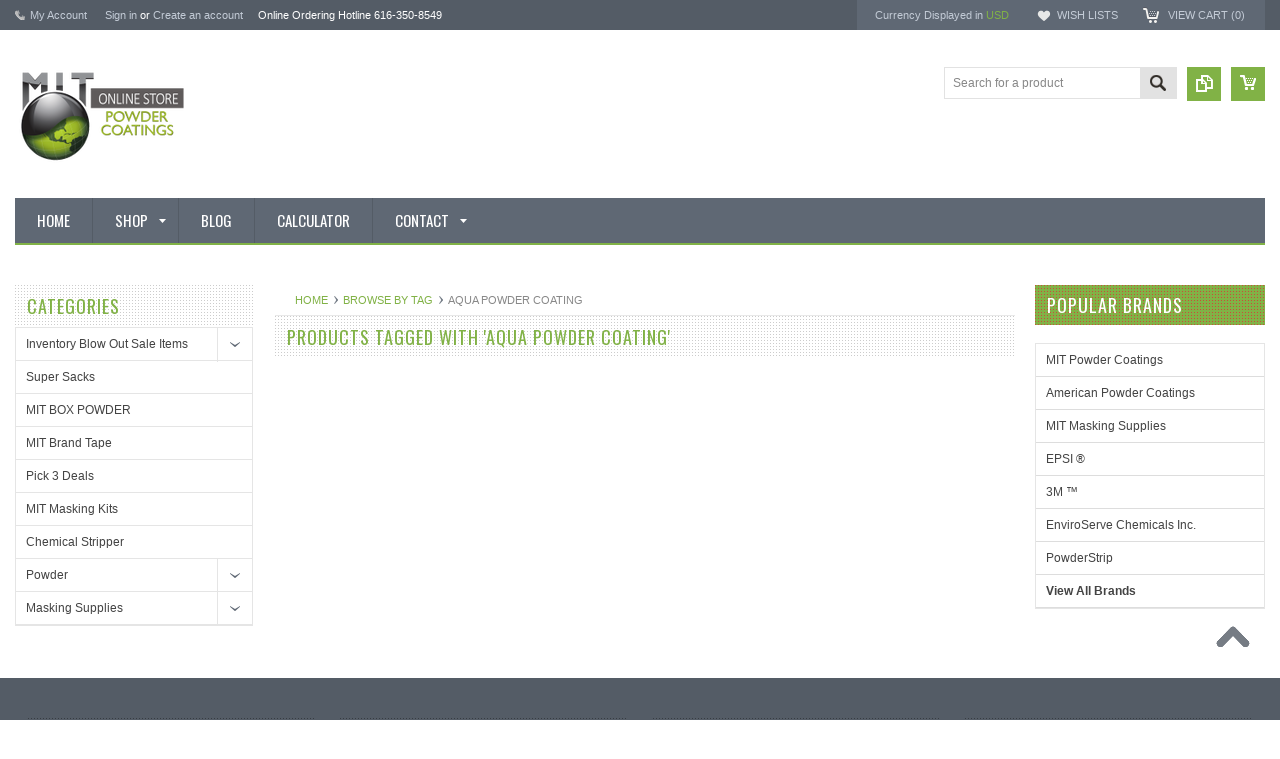

--- FILE ---
content_type: text/html; charset=UTF-8
request_url: https://www.mitpowdercoatings.com/tags/aqua-powder-coating
body_size: 8307
content:
<!DOCTYPE html PUBLIC "-//W3C//DTD XHTML 1.0 Transitional//EN" "http://www.w3.org/TR/xhtml1/DTD/xhtml1-transitional.dtd">
<html xmlns="http://www.w3.org/1999/xhtml">
    <head>
    <!--[if lt IE 7]> <html xml:lang="en" lang="en" class="no-js lt-ie9 lt-ie8 lt-ie7" lang="en"> <![endif]-->
    <!--[if IE 7]>    <html xml:lang="en" lang="en" class="no-js lt-ie9 lt-ie8" lang="en"> <![endif]-->
    <!--[if IE 8]>    <html xml:lang="en" lang="en" class="no-js lt-ie9" lang="en"> <![endif]-->
    <!--[if IE 9]>    <html xml:lang="en" lang="en" class="no-js ie9" lang="en"> <![endif]-->
    <!--[if gt IE 8]><!-->
    <html xml:lang="en" lang="en" class="no-js" lang="en">
        <!--<![endif]-->
        
        
        
        <title>MIT Online Store - Products Tagged with 'Aqua Powder Coating'</title>
        
        <meta http-equiv="Content-Type" content="text/html; charset=UTF-8" />
        <meta name="description" content="MIT Powder Coatings Your one stop online shop for all your Powder Coating needs, offering the top brands at the lowest prices." />
        <meta name="keywords" content="MIT powder coatings, powder coating supply company, powder coating paint, powder coating powder online, powder coating supplies, powder coating, chemical stripper" />
        
        <link rel='canonical' href='https://www.mitpowdercoatings.com/tags/aqua-powder-coating' />
        
        
        <meta name='robots' content='noindex' />
        <meta http-equiv="Content-Script-Type" content="text/javascript" />
        <meta http-equiv="Content-Style-Type" content="text/css" />
        
        <!-- Mobile viewport optimized: h5bp.com/viewport -->
        <meta name="viewport" content="width=device-width, initial-scale=1, maximum-scale=1">
        <meta http-equiv="X-UA-Compatible" content="IE=edge,chrome=1">
        
        <link href='//fonts.googleapis.com/css?family=Oswald:400,300,700' rel='stylesheet' type='text/css'>
        
        <link rel="shortcut icon" href="https://cdn2.bigcommerce.com/server5500/khck/product_images/MIT%20Favicon.png" />
        
        <!-- begin: js page tag -->
        <script language="javascript" type="text/javascript">//<![CDATA[
        (function(){
            // this happens before external dependencies (and dom ready) to reduce page flicker
            var node, i;
            for (i = window.document.childNodes.length; i--;) {
                node = window.document.childNodes[i];
                if (node.nodeName == 'HTML') {
                    node.className += ' javascript';
                }
            }
        })();
    //]]></script>
        <!-- end: js page tag -->
        <link href="https://cdn10.bigcommerce.com/r-7f3397d2ae83e8b48dd889540b7b618246f07f43/themes/Sammot/Styles/uniform.default.css" media="all" type="text/css" rel="stylesheet" />
        <link href="https://cdn9.bigcommerce.com/r-50b4fa8997ce43839fb9457331bc39687cd8345a/themes/__master/Styles/styles.css" type="text/css" rel="stylesheet" /><link href="https://cdn1.bigcommerce.com/server5500/khck/templates/__custom/Styles/styles.css?t=1578338516" media="all" type="text/css" rel="stylesheet" />
<link href="https://cdn9.bigcommerce.com/r-7f3397d2ae83e8b48dd889540b7b618246f07f43/themes/Sammot/Styles/iselector.css" media="all" type="text/css" rel="stylesheet" />
<link href="https://cdn9.bigcommerce.com/r-7f3397d2ae83e8b48dd889540b7b618246f07f43/themes/Sammot/Styles/flexslider.css" media="all" type="text/css" rel="stylesheet" />
<link href="https://cdn9.bigcommerce.com/r-7f3397d2ae83e8b48dd889540b7b618246f07f43/themes/Sammot/Styles/slide-show.css" media="all" type="text/css" rel="stylesheet" />
<link href="https://cdn1.bigcommerce.com/server5500/khck/templates/__custom/Styles/styles-slide-show.css?t=1578338516" media="all" type="text/css" rel="stylesheet" />
<link href="https://cdn9.bigcommerce.com/r-7f3397d2ae83e8b48dd889540b7b618246f07f43/themes/Sammot/Styles/social.css" media="all" type="text/css" rel="stylesheet" />
<link href="https://cdn1.bigcommerce.com/server5500/khck/templates/__custom/Styles/white.css?t=1578338516" media="all" type="text/css" rel="stylesheet" />
<!--[if IE]><link href="https://cdn9.bigcommerce.com/r-7f3397d2ae83e8b48dd889540b7b618246f07f43/themes/Sammot/Styles/ie.css" media="all" type="text/css" rel="stylesheet" /><![endif]-->
<link href="https://cdn1.bigcommerce.com/server5500/khck/templates/__custom/Styles/custom.css?t=1578338516" type="text/css" rel="stylesheet" /><link type="text/css" rel="stylesheet" href="https://cdn9.bigcommerce.com/r-f1c7b68699cb0214fbad5d6521e4cff891e7f163/javascript/jquery/plugins/imodal/imodal.css" />
        <!-- Include Media Css -->
        <link href="https://cdn10.bigcommerce.com/r-7f3397d2ae83e8b48dd889540b7b618246f07f43/themes/Sammot/Styles/media.css" media="all" type="text/css" rel="stylesheet" />
        
        <!-- Tell the browsers about our RSS feeds -->
        
        
        <!-- Include visitor tracking code (if any) -->
        <!-- Start Tracking Code for analytics_facebook -->

<script>
!function(f,b,e,v,n,t,s){if(f.fbq)return;n=f.fbq=function(){n.callMethod?n.callMethod.apply(n,arguments):n.queue.push(arguments)};if(!f._fbq)f._fbq=n;n.push=n;n.loaded=!0;n.version='2.0';n.queue=[];t=b.createElement(e);t.async=!0;t.src=v;s=b.getElementsByTagName(e)[0];s.parentNode.insertBefore(t,s)}(window,document,'script','https://connect.facebook.net/en_US/fbevents.js');

fbq('set', 'autoConfig', 'false', '284453868392748');
fbq('dataProcessingOptions', ['LDU'], 0, 0);
fbq('init', '284453868392748', {"external_id":"3d87f7cf-f9a0-4412-a2b1-ef0aa72ef8b7"});
fbq('set', 'agent', 'bigcommerce', '284453868392748');

function trackEvents() {
    var pathName = window.location.pathname;

    fbq('track', 'PageView', {}, "");

    // Search events start -- only fire if the shopper lands on the /search.php page
    if (pathName.indexOf('/search.php') === 0 && getUrlParameter('search_query')) {
        fbq('track', 'Search', {
            content_type: 'product_group',
            content_ids: [],
            search_string: getUrlParameter('search_query')
        });
    }
    // Search events end

    // Wishlist events start -- only fire if the shopper attempts to add an item to their wishlist
    if (pathName.indexOf('/wishlist.php') === 0 && getUrlParameter('added_product_id')) {
        fbq('track', 'AddToWishlist', {
            content_type: 'product_group',
            content_ids: []
        });
    }
    // Wishlist events end

    // Lead events start -- only fire if the shopper subscribes to newsletter
    if (pathName.indexOf('/subscribe.php') === 0 && getUrlParameter('result') === 'success') {
        fbq('track', 'Lead', {});
    }
    // Lead events end

    // Registration events start -- only fire if the shopper registers an account
    if (pathName.indexOf('/login.php') === 0 && getUrlParameter('action') === 'account_created') {
        fbq('track', 'CompleteRegistration', {}, "");
    }
    // Registration events end

    

    function getUrlParameter(name) {
        var cleanName = name.replace(/[\[]/, '\[').replace(/[\]]/, '\]');
        var regex = new RegExp('[\?&]' + cleanName + '=([^&#]*)');
        var results = regex.exec(window.location.search);
        return results === null ? '' : decodeURIComponent(results[1].replace(/\+/g, ' '));
    }
}

if (window.addEventListener) {
    window.addEventListener("load", trackEvents, false)
}
</script>
<noscript><img height="1" width="1" style="display:none" alt="null" src="https://www.facebook.com/tr?id=284453868392748&ev=PageView&noscript=1&a=plbigcommerce1.2&eid="/></noscript>

<!-- End Tracking Code for analytics_facebook -->

<!-- Start Tracking Code for analytics_googleanalytics -->

<script async src="https://www.googletagmanager.com/gtag/js?id=UA-39015862-1"></script>
<script>
window.dataLayer = window.dataLayer || [];
function gtag(){dataLayer.push(arguments);}
gtag('js', new Date());

gtag('config', 'UA-39015862-1')

function trackEcommerce() {
    function gaAddTrans(orderID, store, total, tax, shipping, city, state, country) {
        ga('ecommerce:addTransaction', {
            id: orderID,
            affiliation: store,
            revenue: total,
            tax: tax,
            shipping: shipping,
            city: city,
            state: state,
            country: country
        });
    }

    function gaAddItems(orderID, sku, product, variation, price, qty) {
        ga('ecommerce:addItem', {
            id: orderID,
            sku: sku,
            name: product,
            category: variation,
            price: price,
            quantity: qty
        });
    }

    function gaTrackTrans() {
        ga('ecommerce:send');
    }

    function gtagAddTrans(orderID, store, total, tax, shipping, city, state, country) {
        this.transaction = {
            transaction_id: orderID,
            affiliation: store,
            value: total,
            tax: tax,
            shipping: shipping,
            items: []
        };
    }

    function gtagAddItem(orderID, sku, product, variation, price, qty) {
        this.transaction.items.push({
            id: sku,
            name: product,
            category: variation,
            price: price,
            quantity: qty
        });
    }

    function gtagTrackTrans() {
        gtag('event', 'purchase', this.transaction);        
        this.transaction = null;
    }

    if (typeof gtag === 'function') {
        this._addTrans = gtagAddTrans;
        this._addItem = gtagAddItem;
        this._trackTrans = gtagTrackTrans;
    } else if (typeof ga === 'function') {
        this._addTrans = gaAddTrans;
        this._addItem = gaAddItems;
        this._trackTrans = gaTrackTrans;
    }
}

var pageTracker = new trackEcommerce();

</script>

<!-- End Tracking Code for analytics_googleanalytics -->


        
        
        
        
        
        <script type="text/javascript" src="https://ajax.googleapis.com/ajax/libs/jquery/1.7.2/jquery.min.js"></script>
        <script type="text/javascript" src="https://cdn10.bigcommerce.com/r-f1c7b68699cb0214fbad5d6521e4cff891e7f163/javascript/menudrop.js?"></script>
        <script type="text/javascript" src="https://cdn10.bigcommerce.com/r-7f3397d2ae83e8b48dd889540b7b618246f07f43/themes/Sammot/js/common.js?"></script>
        <script type="text/javascript" src="https://cdn10.bigcommerce.com/r-f1c7b68699cb0214fbad5d6521e4cff891e7f163/javascript/iselector.js?"></script>
        <script type="text/javascript" src="https://cdn10.bigcommerce.com/r-f1c7b68699cb0214fbad5d6521e4cff891e7f163/javascript/jquery/plugins/jquery.flexslider.js"></script>
        <script src="https://cdn10.bigcommerce.com/r-f1c7b68699cb0214fbad5d6521e4cff891e7f163/javascript/viewport.js??"></script>
        
        <!-- Template bespoke js -->
        <script type="text/javascript" src="https://cdn10.bigcommerce.com/r-7f3397d2ae83e8b48dd889540b7b618246f07f43/themes/Sammot/js/jquery.autobox.js"></script>
        <script type="text/javascript" src="https://cdn10.bigcommerce.com/r-7f3397d2ae83e8b48dd889540b7b618246f07f43/themes/Sammot/js/jquery.uniform.min.js"></script>
        <script type="text/javascript" src="https://cdn10.bigcommerce.com/r-7f3397d2ae83e8b48dd889540b7b618246f07f43/themes/Sammot/js/init.js"></script>
        
        
        <script type="text/javascript" src="https://cdn10.bigcommerce.com/r-7f3397d2ae83e8b48dd889540b7b618246f07f43/themes/Sammot/js/imagesLoaded.js"></script>
        
        <script type="text/javascript" src="https://cdn10.bigcommerce.com/r-7f3397d2ae83e8b48dd889540b7b618246f07f43/themes/Sammot/js/jquery.cycle2.min.js"></script>
        <script type="text/javascript" src="https://cdn10.bigcommerce.com/r-7f3397d2ae83e8b48dd889540b7b618246f07f43/themes/Sammot/js/site.js"></script>
        
        <script type="text/javascript">
            //<![CDATA[
    config.ShopPath = 'https://www.mitpowdercoatings.com';
    config.AppPath = ''; // BIG-8939: Deprecated, do not use.
    if(jQuery(window).width()>767)
    config.FastCart = 1;
else
config.FastCart = 0;

    var ThumbImageWidth = '168';
    var ThumbImageHeight = '168';
    //]]>
        </script>
        <script type="text/javascript" src="https://cdn9.bigcommerce.com/r-f1c7b68699cb0214fbad5d6521e4cff891e7f163/javascript/jquery/plugins/jquery.form.js"></script>
<script type="text/javascript" src="https://cdn9.bigcommerce.com/r-f1c7b68699cb0214fbad5d6521e4cff891e7f163/javascript/jquery/plugins/imodal/imodal.js"></script>
<script type="text/javascript" src="https://checkout-sdk.bigcommerce.com/v1/loader.js" defer></script>
<script type="text/javascript">
var BCData = {};
</script>

        <script type="text/javascript" src="https://cdn9.bigcommerce.com/r-f1c7b68699cb0214fbad5d6521e4cff891e7f163/javascript/quicksearch.js"></script>
        
<!-- Facebook Pixel Code -->
<script>
!function(f,b,e,v,n,t,s){if(f.fbq)return;n=f.fbq=function(){n.callMethod?
n.callMethod.apply(n,arguments):n.queue.push(arguments)};if(!f._fbq)f._fbq=n;
n.push=n;n.loaded=!0;n.version='2.0';n.queue=[];t=b.createElement(e);t.async=!0;
t.src=v;s=b.getElementsByTagName(e)[0];s.parentNode.insertBefore(t,s)}(window,
document,'script','https://connect.facebook.net/en_US/fbevents.js');

fbq('init', '284453868392748');
fbq('track', "PageView");</script>
<noscript><img height="1" width="1" style="display:none"
src="https://www.facebook.com/tr?id=284453868392748&ev=PageView&noscript=1"
/></noscript>
<!-- End Facebook Pixel Code -->
<meta name="p:domain_verify" content="94b47cef6df081b65c82bbccd928dd60"/>
    </head>
       <script src="https://chimpstatic.com/mcjs-connected/js/users/dd36f9407c975d736f9adc72c/ce1c8429a3e493ed6c86f2114.js"></script><script src=""></script>
        





    <body>
        <div id="Container">
            <div id="AjaxLoading"><img src="https://cdn10.bigcommerce.com/r-7f3397d2ae83e8b48dd889540b7b618246f07f43/themes/Sammot/images/ajax-loader.gif" alt="" />&nbsp; Loading... Please wait...</div>

<div id="TopMenu">
    <div class="Inner">
        <ul>
            <!--li><div class="phoneIcon">616-350-8549</div></li--><div id="StorePhoneNumber2">
                            <div class="phoneIcon">Online Ordering Hotline 616-350-8549
            <li style="display:none" class="HeaderLiveChat">
                
            </li>
            
            <li style="display:" class="First"><a href="https://www.mitpowdercoatings.com/account.php">My Account</a>&nbsp;</li>
            <li style="display:">
                <div class="accLink">
                    <a href='https://www.mitpowdercoatings.com/login.php' onclick=''>Sign in</a> or <a href='https://www.mitpowdercoatings.com/login.php?action=create_account' onclick=''>Create an account</a>
                </div>
            </li>
        </ul>
        <div class="FloatRight">
            <div class="currency-converter">
                <p>Currency Displayed in <span class="selCurr"></span></p>    
                <div class="Block Moveable Panel" id="SideCurrencySelector" style="display:none;"></div>
            </div><!-- currency-converter -->                
            <div style="display:" class="wishLink"><a href="https://www.mitpowdercoatings.com/wishlist.php">Wish Lists</a></div>
            <div style="display:" class="CartLink"><a href="https://www.mitpowdercoatings.com/cart.php">View Cart (<span class="item">0</span>) </a></div>
        </div>
        <div class="clear"></div>
    </div><!-- Inner -->
</div><!-- TopMenu -->    
<div class="mobileView">
    <div class="togglemenucover">
        <a href="javascript:void(0);" class="togglemenu" alt="Toggle Top Menu" title="Toggle Top Menu">Toggle Top Menu</a>
    </div>
    <div id="StorePhoneNumber2">
                            <div class="phoneIcon">Online Ordering Hotline 616-350-8549</div>
</div>

</div>

<script>
    if(jQuery(window).width() > 767){                
           
            
        }
    else
    {
    jQuery(".togglemenu").click(function(){
    jQuery(".togglemenu").toggleClass("Active");
    jQuery("#TopMenu").slideToggle();
    });
    }       
    
</script>




<div id="Outer" class="compare">
    <div id="Header">
        <div id="Logo"><a href="https://www.mitpowdercoatings.com/"><img src="/product_images/high_res_logo_png_xsmall_1428326935__95977.png" border="0" id="LogoImage" alt="MIT Online Store" /></a>
 
            
       
           
                
        </div>
        <a href="#" id="quickcartview" title="View Cart"><img src="https://cdn10.bigcommerce.com/r-7f3397d2ae83e8b48dd889540b7b618246f07f43/themes/Sammot/images/icon_cart.png" /></a>
        <a href="#" id="compareview" title="Compare Product"><img src="https://cdn10.bigcommerce.com/r-7f3397d2ae83e8b48dd889540b7b618246f07f43/themes/Sammot/images/icon_compare.png" /></a>
        <div id="SearchForm">
    <form action="https://www.mitpowdercoatings.com/search.php" method="get" onsubmit="return check_small_search_form()">
        <label for="search_query">Search</label>
        <input type="text" name="search_query" id="search_query" class="Textbox autobox" value="Search for a product" />
        <button class="btn" type="submit"><span>Search</span></button>
    </form>
    
</div>            
            
    
            

<script type="text/javascript">
    var QuickSearchAlignment = 'right';
    var QuickSearchWidth = '260px';
    lang.EmptySmallSearch = "You forgot to enter some search keywords.";
</script>

        <div class="mobileView">
            <a href="javascript:void(0);" class="menuIcon ">Main Navigation</a>
        </div>
        <div class="clear"></div>
        <div id="HeaderLower" class="clearfix">
            <div class="Block" >
                <div class="Block Panel BlockContent" id="Menu">
                    <ul>
                        <li class=""><a href="https://www.mitpowdercoatings.com/"><span>Home</span></a></li>
                    </ul>
                </div>
            </div>
            <div class="PagesMenu Block" id="PagesMenu">
    <h2>Quick Links</h2>
    <div class="Panel BlockContent" id="Menu">
        <ul class="sf-menu">
            <li class="First"><a href="https://www.mitpowdercoatings.com/"><span>Home</span></a></li>
            <li class="HasSubMenu ">
    <a href="https://www.mitpowdercoatings.com/shop/"><span>Shop </span></a>
    <ul>
	<li><a href="/super-sacks/">Super Sacks</a></li><li><a href="/powder/">Powder </a></li><li><a href="http://www.mitpowdercoatings.com/chemical-stripper/">Chemicals</a></li><li><a href="https://www.mitpowdercoatings.com/hooks/">Hooks</a></li><li><a href="http://www.mitpowdercoatings.com/masking-kits/">Masking Kits</a></li><li><a href="http://www.mitpowdercoatings.com/polyester-tape-8992">Masking Tape</a></li><li><a href="http://www.mitpowdercoatings.com/silicone-caps-1/">Masking Caps</a></li><li><a href="http://www.mitpowdercoatings.com/silicone-plugs/">Masking Plugs</a></li><li><a href="http://www.mitpowdercoatings.com/q-panel/">Color Swatches</a></li><li><a href="https://www.mitpowdercoatings.com/tubing/">Tubing</a></li>
</ul>
</li><li class=" ">
    <a href="https://www.mitpowdercoatings.com/blog/"><span>Blog</span></a>
    
</li><li class=" ">
    <a href="https://www.mitpowdercoatings.com/calculators/"><span>Calculator</span></a>
    
</li><li class="HasSubMenu ">
    <a href="https://www.mitpowdercoatings.com/contact-us/"><span>Contact</span></a>
    <ul>
	<li><a href="https://www.mitpowdercoatings.com/terms-of-service/">Terms of Service</a></li>
</ul>
</li>
        </ul>
    </div>
</div>


        </div><!-- HeaderLower -->
    </div><!-- #Header -->
    <script>
        jQuery(document).ready(function(){
        if(jQuery(".Left #SideAccountMenu").length)jQuery("body").addClass("AccountPage");
        });
    </script>
    
            
            <div id="Wrapper">
                
                <div class="Content Widest" id="LayoutColumn1">
                    <div class="Left">
                                        <div class="CategoryList Block" id="SideCategoryList">
                    <h2>Categories</h2>
                    <div class="SideCategoryListClassic BlockContent">
                        <ul class="category-list">	<li class=""><a href="https://www.mitpowdercoatings.com/inventory-blow-out-sale-items/">Inventory Blow Out Sale Items</a>
	<ul>	<li class="LastChild"><a href="/discount-corner/">Discount Corner</a>
	
	</li></ul>
	</li>	<li class=""><a href="https://www.mitpowdercoatings.com/super-sacks/">Super Sacks</a>
	
	</li>	<li class=""><a href="https://www.mitpowdercoatings.com/mit-box-powder/">MIT BOX POWDER</a>
	
	</li>	<li class=""><a href="https://www.mitpowdercoatings.com/mit-brand-tape/">MIT Brand Tape </a>
	
	</li>	<li class=""><a href="https://www.mitpowdercoatings.com/pick-3/">Pick 3 Deals</a>
	
	</li>	<li class=""><a href="https://www.mitpowdercoatings.com/mit-masking-kits/">MIT Masking Kits</a>
	
	</li>	<li class=""><a href="https://www.mitpowdercoatings.com/chemical-stripper/">Chemical Stripper</a>
	
	</li>	<li class=""><a href="https://www.mitpowdercoatings.com/powder/">Powder</a>
	<ul>	<li class=""><a href="/mit-small-quantities/">MIT Small Quantities</a>
	
	</li>	<li class=""><a href="/black/">Black</a>
	
	</li>	<li class=""><a href="/blue/">Blue</a>
	
	</li>	<li class=""><a href="/bronze/">Bronze</a>
	
	</li>	<li class=""><a href="/brown/">Brown</a>
	
	</li>	<li class=""><a href="/chrome/">Chrome</a>
	
	</li>	<li class=""><a href="/clear/">Clear</a>
	
	</li>	<li class=""><a href="/copper/">Copper</a>
	
	</li>	<li class=""><a href="/gold/">Gold</a>
	
	</li>	<li class=""><a href="/green/">Green</a>
	
	</li>	<li class=""><a href="/grey">Gray</a>
	
	</li>	<li class=""><a href="/orange/">Orange</a>
	
	</li>	<li class=""><a href="/pink/">Pink</a>
	
	</li>	<li class=""><a href="/primer/">Primer</a>
	
	</li>	<li class=""><a href="/purple/">Purple</a>
	
	</li>	<li class=""><a href="/red/">Red</a>
	
	</li>	<li class=""><a href="/silver/">Silver</a>
	
	</li>	<li class=""><a href="/white/">White</a>
	
	</li>	<li class=""><a href="/yellow-1/">Yellow</a>
	
	</li>	<li class=""><a href="/ral/">RAL</a>
	
	</li>	<li class=""><a href="/color-swatches/">Color Swatches</a>
	
	</li>	<li class=""><a href="/neon/">Neon Powder</a>
	
	</li>	<li class=""><a href="/candy-translucent-powder/">Transparent Powder</a>
	
	</li></ul>
	</li>	<li class=""><a href="https://www.mitpowdercoatings.com/masking-supplies/">Masking Supplies</a>
	<ul>	<li class=""><a href="/silicone-caps-1/">Silicone Caps</a>
	
	</li>	<li class=""><a href="/hooks/">Hooks</a>
	
	</li>	<li class=""><a href="/edpm-plugs/">EPDM Plugs</a>
	
	</li>	<li class=""><a href="/masking-tape-1/">Masking Tape</a>
	
	</li>	<li class=""><a href="/silicone-plugs/">Silicone Plugs</a>
	
	</li>	<li class=""><a href="/tubing/">Tubing</a>
	
	</li></ul>
	</li></ul>
                        
                    </div>
                </div>
                
<script>
    jQuery("#SideCategoryList .category-list").addClass("treeview");
</script>
                        <div class="Block Moveable Panel" id="SideLiveChatServices" style="display:none;"></div>
                    </div>
                    <div class="Content ContentArea">
                        <div class="ContentWrapper">
                            <div class="Block Moveable Panel Breadcrumb" id="Breadcrumb">
	<ul>
		<li><a href="https://www.mitpowdercoatings.com/">Home</a></li><li><a href="https://www.mitpowdercoatings.com/tags/">Browse by Tag</a></li><li>Aqua Powder Coating</li>
	</ul>
</div>
                            
                            <div class="Block Moveable Panel" id="TagProducts">
	
	<h2>Products Tagged with 'Aqua Powder Coating'</h2>
	<div class="BlockContent">
		

		<script type="text/javascript">
		lang.CompareSelectMessage = 'Please choose at least 2 products to compare.';
		</script>

		<form name="frmCompare" id="frmCompare" action="" method="get" onsubmit="return compareProducts('')">
			<ul class="ProductList TaggedProductsList">
				
			</ul>

			<div class="clear"></div>
			<div class="CompareButton" style="display: none">
				<input type="image" value="Compare Selected" src="https://cdn10.bigcommerce.com/r-7f3397d2ae83e8b48dd889540b7b618246f07f43/themes/Sammot/images/white/CompareButton.gif" />
			</div>
		</form>
		<div class="PagingBottom">
			
		</div>
	</div>
</div>

                        </div>
                    </div>
                    <div class="Right">
                        <div class="Block BrandList Moveable Panel" id="SideShopByBrand" style="display: ">
    <h2>Popular Brands</h2>
    <div class="BlockContent">
        <ul>
            	<li><a href="https://www.mitpowdercoatings.com/brands/MIT-Powder-Coatings.html">MIT Powder Coatings</a></li>	<li><a href="https://www.mitpowdercoatings.com/brands/American-Powder-Coatings.html">American Powder Coatings</a></li>	<li><a href="https://www.mitpowdercoatings.com/brands/MIT-Masking-Supplies.html">MIT Masking Supplies</a></li>	<li><a href="https://www.mitpowdercoatings.com/brands/EPSI-%C2%AE.html">EPSI ®</a></li>	<li><a href="https://www.mitpowdercoatings.com/brands/3M-%E2%84%A2.html">3M ™</a></li>	<li><a href="https://www.mitpowdercoatings.com/enviroserve-chemicals-inc/">EnviroServe Chemicals Inc.</a></li>	<li><a href="https://www.mitpowdercoatings.com/powderstrip/">PowderStrip</a></li>
            <li><a href="https://www.mitpowdercoatings.com/brands/"><strong>View All Brands</strong></a></li>
        </ul>
    </div>
</div>
                    </div>
                </div>
                <div class="clear"></div>
            </div>
            <div class="clear"></div>
<a href="javascript:void(0);" class="backtotop" alt="Scroll to Top" title="Scroll to Top">&nbsp;</a>
</div><!-- Outer -->
<div id="ContainerFooter">
    <div id="FooterUpper">
        <div class="Inner footerwrapper">
            <div class="Column first">
                <h2>Quick Links</h2>
                <div class="footerbox">
                    <div class="PagesMenu Block" id="PagesMenu">
    <h2>Quick Links</h2>
    <div class="Panel BlockContent" id="Menu">
        <ul class="sf-menu">
            <li class="First"><a href="https://www.mitpowdercoatings.com/"><span>Home</span></a></li>
            <li class="HasSubMenu ">
    <a href="https://www.mitpowdercoatings.com/shop/"><span>Shop </span></a>
    <ul>
	<li><a href="/super-sacks/">Super Sacks</a></li><li><a href="/powder/">Powder </a></li><li><a href="http://www.mitpowdercoatings.com/chemical-stripper/">Chemicals</a></li><li><a href="https://www.mitpowdercoatings.com/hooks/">Hooks</a></li><li><a href="http://www.mitpowdercoatings.com/masking-kits/">Masking Kits</a></li><li><a href="http://www.mitpowdercoatings.com/polyester-tape-8992">Masking Tape</a></li><li><a href="http://www.mitpowdercoatings.com/silicone-caps-1/">Masking Caps</a></li><li><a href="http://www.mitpowdercoatings.com/silicone-plugs/">Masking Plugs</a></li><li><a href="http://www.mitpowdercoatings.com/q-panel/">Color Swatches</a></li><li><a href="https://www.mitpowdercoatings.com/tubing/">Tubing</a></li>
</ul>
</li><li class=" ">
    <a href="https://www.mitpowdercoatings.com/blog/"><span>Blog</span></a>
    
</li><li class=" ">
    <a href="https://www.mitpowdercoatings.com/calculators/"><span>Calculator</span></a>
    
</li><li class="HasSubMenu ">
    <a href="https://www.mitpowdercoatings.com/contact-us/"><span>Contact</span></a>
    <ul>
	<li><a href="https://www.mitpowdercoatings.com/terms-of-service/">Terms of Service</a></li>
</ul>
</li>
        </ul>
    </div>
</div>


                </div>
            </div>
            <div class="Column second">
                <div class="Block RecentNews Moveable Panel" id="HomeRecentBlogs" style="display:">
    <h2>Latest Blogs</h2>
    <div class="footerbox">    
        <div class="BlockContent">
            <ul>
                <li>
	<h5><a href="https://www.mitpowdercoatings.com/blog/the-results-are-in-enviroserve-chemical-strippers/">The results are in - EnviroServe Chemical Strippers</a></h5>
	<p>For the last few months,&nbsp;MIT Online Store has been offering a new line of &hellip;</p>
	
</li>



<li>
	<h5><a href="https://www.mitpowdercoatings.com/blog/im-no-chemist/">I&#039;m no Chemist...</a></h5>
	<p>Recently after watching a short&nbsp;YouTube video about mixing
different &hellip;</p>
	
</li>



<li>
	<h5><a href="https://www.mitpowdercoatings.com/blog/custom-coating/">Custom Coating</a></h5>
	<p>&nbsp;my most recent daily
perusing of&nbsp;Instagram I scrolled past many of &hellip;</p>
	
</li>




            </ul>
        </div>
    </div>
</div>


            </div><!-- Column -->
            <div class="Column third">
                
<div class="Block NewsletterSubscription Moveable Panel" id="SideNewsletterBox">

    <h2>newsletter</h2>
    

    <div class="footerbox">
        <div class="BlockContent">
            <form action="https://www.mitpowdercoatings.com/subscribe.php" method="post" id="subscribe_form" name="subscribe_form">
                <div class="Clear">
                    <input type="hidden" name="action" value="subscribe" />
                    <label for="nl_first_name">Name</label>
                    <input type="text" class="Textbox" id="nl_first_name" name="nl_first_name" />
                </div>
                <div class="Clear">
                    <label for="nl_email">Email</label>
                    <input type="text" class="Textbox" id="nl_email" name="nl_email" />
                </div>
                <input type="submit" value="Submit" class="Button" />

            </form>
        </div>
    </div>
</div>
<script type="text/javascript">
// <!--
	$('#subscribe_form').submit(function() {
		if($('#nl_first_name').val() == '') {
			alert('You forgot to type in your first name.');
			$('#nl_first_name').focus();
			return false;
		}

		if($('#nl_email').val() == '') {
			alert('You forgot to type in your email address.');
			$('#nl_email').focus();
			return false;
		}

		if($('#nl_email').val().indexOf('@') == -1 || $('#nl_email').val().indexOf('.') == -1) {
			alert('Please enter a valid email address, such as john@example.com.');
			$('#nl_email').focus();
			$('#nl_email').select();
			return false;
		}

		// Set the action of the form to stop spammers
		$('#subscribe_form').append("<input type=\"hidden\" name=\"check\" value=\"1\" \/>");
		return true;

	});
// -->
</script>


            </div><!-- Column -->
            <div class="Column last">
                <div id="socnet">
    <h2>Follow us on</h2>
    <div class="footerbox">
        <a href="https://www.facebook.com/MitCoatings" target="_blank" class="icon icon-social icon-social-theme icon-facebook" title="Facebook">Facebook</a>
<a href="https://twitter.com/MITPowder" target="_blank" class="icon icon-social icon-social-theme icon-twitter" title="Twitter">Twitter</a>
<a href="http://www.pinterest.com/mitpowder" target="_blank" class="icon icon-social icon-social-theme icon-pinterest" title="Pinterest">Pinterest</a>
<a href="http://www.youtube.com/user/MITPowder" target="_blank" class="icon icon-social icon-social-theme icon-youtube" title="YouTube">YouTube</a>

    </div>
</div>
            </div><!-- Column -->
                
            <div class="clear"></div>
            <p class="credit">Copyright 2025 <strong>MIT Online Store</strong>. All Rights Reserved. <br/><a href="https://www.mitpowdercoatings.com/sitemap/"><span>Sitemap</span></a> |
                BigCommerce Premium Themes by <a href="http://www.psdcenter.com/bigcommerce-themes/" target="_blank">PSDCenter</a></p>
            </div>
            </div><!-- FooterUpper -->
            </div><!-- ContainerFooter -->
                <div class="clear"></div>


                <p style="display: none" id="currencyPrices">
                    All prices are in <span title='Default Currency'>USD</span>.

                </p>
                <div style="display: none;" id="QuickCartPanel">
                    <div class="MobileView CloseMenu"> <a id="close_handler_menu" href="javascript:void(0)" onclick="jQuery('#quickcartview').click()" title="Close">Close</a> </div>
                    <div class="clear"></div>
                    
                </div>
                <div style="display: none;" id="ComparePanel">
                    <div class="MobileView CloseMenu"> <a id="close_handler_menu" href="javascript:void(0)" onclick="jQuery('#compareview').click()" title="Close">Close</a> </div>
                    <div class="clear"></div>
                    <div class="comparisionBox" style="padding:0 10px 10px;">
                        <h2>Selected For Comparision</h2><div class="BlockContent">
                        <ul>

                        </ul>
                        <p class="Clear" style="padding-top:15px;">
                            <a href="javascript:void(0)" onclick="compareNow();" class="CompareNowLink">Compare Now</a>
                        </p>
                        </div>
                    </div>
                </div>


                
                
                
                

                
                
                

                <script type="text/javascript" src="https://cdn9.bigcommerce.com/r-f1c7b68699cb0214fbad5d6521e4cff891e7f163/javascript/bc_pinstrumentation.min.js"></script>
<script type="text/javascript" src="https://cdn9.bigcommerce.com/r-f1c7b68699cb0214fbad5d6521e4cff891e7f163/javascript/visitor.js"></script>


                <script type="text/javascript">
    $(document).ready(function() {
    // attach fast cart event to all 'add to cart' link
    $(".ProductActionAdd a[href*='cart.php?action=add']").click(function(event) {
    
    
    if(parseInt(jQuery(window).width())>767){
    fastCartAction($(this).attr('href'));
    }
    else
    window.location = $(this).attr('href');
    return false;
    });
    });
</script>


                

                <script type="text/javascript">
                    function _showFastCart(modalOptions) {
                    modalOptions = $.extend({
                    width: 820,
                    closeTxt: true,
                    onShow: function() {
                    $("#fastCartSuggestive a[href*='cart.php?action=add']").unbind('click');

                    var itemTxt = $('#fastCartNumItemsTxt').html().replace('items', '');
                    var itemTotal = $('.fastCartSummaryBox .ProductPrice').html();


                    if (itemTxt) {
                    // update the view cart item count on top menu
                    $('.CartLink span.item').html(itemTxt);
                    $('.CartLink span.total').html(itemTotal);
                    }
                    setProductListHeights(null, '.fastCartContent');
                    $('.fastCartContent .ProductList:not(.List) li').width(ThumbImageWidth);
                    $('body').addClass('customfastCart');
                    },
                    onClose: function() {
                    $('body').removeClass('customfastCart');
                    if (window.location.href.match(config.ShopPath + '/cart.php')) {
                    // reload if we are on the cart page
                    $('#ModalContainer').remove();
                    window.location = window.location.href
                    } else {
                    $('#ModalContainer').remove();
                    }
                    }
                    }, modalOptions);

                    $.iModal.close();
                    $.iModal(modalOptions);
                    }



                    jQuery(".backtotop").click(function () {
                    jQuery("html, body").animate({scrollTop: 0}, 1000);
                    });
                </script>
<script src="https://conduit.mailchimpapp.com/js/stores/khck/conduit.js"></script>
<script data-cfasync="false">window.ju_num="00032E6F-970D-42E4-9E7F-D7F10884DC23";window.asset_host='//cdn.justuno.com/';(function(i,s,o,g,r,a,m){i[r]=i[r]||function(){(i[r].q=i[r].q||[]).push(arguments)};a=s.createElement(o),m=s.getElementsByTagName(o)[0];a.async=1;a.src=g;m.parentNode.insertBefore(a,m)})(window,document,'script',asset_host+'vck.js','juapp');</script>
<script src="https://chimpstatic.com/mcjs-connected/js/users/dd36f9407c975d736f9adc72c/ce501aeb364d016fa75735873.js"></script>
    <!-- (c) 2005, 2020. Authorize.Net is a registered trademark of CyberSource Corporation --> <div class="AuthorizeNetSeal"> <script type="text/javascript" language="javascript">var ANS_customer_id="df435d23-061e-42c8-8af1-3ed1556e4210";</script> <script type="text/javascript" language="javascript" src="//verify.authorize.net:443/anetseal/seal.js" ></script> </div>
        </div>
    <script type="text/javascript" src="https://cdn9.bigcommerce.com/shared/js/csrf-protection-header-5eeddd5de78d98d146ef4fd71b2aedce4161903e.js"></script></body>
</html>